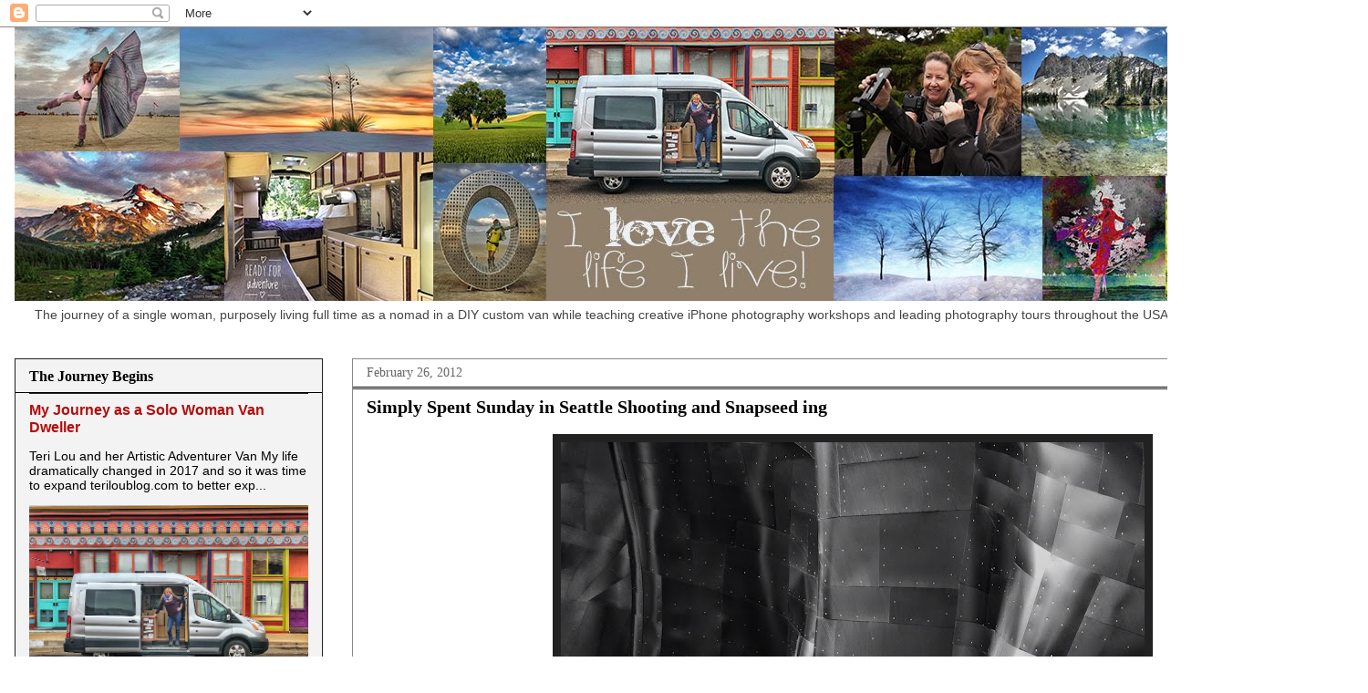

--- FILE ---
content_type: text/html; charset=UTF-8
request_url: http://www.teriloublog.com/2012/02/simply-spent-sunday-in-seattle-shooting.html
body_size: 20089
content:
<!DOCTYPE html>
<html class='v2' dir='ltr' xmlns='http://www.w3.org/1999/xhtml' xmlns:b='http://www.google.com/2005/gml/b' xmlns:data='http://www.google.com/2005/gml/data' xmlns:expr='http://www.google.com/2005/gml/expr'>
<head>
<link href='https://www.blogger.com/static/v1/widgets/4128112664-css_bundle_v2.css' rel='stylesheet' type='text/css'/>
<meta content='IE=EmulateIE7' http-equiv='X-UA-Compatible'/>
<meta content='width=1100' name='viewport'/>
<meta content='text/html; charset=UTF-8' http-equiv='Content-Type'/>
<meta content='blogger' name='generator'/>
<link href='http://www.teriloublog.com/favicon.ico' rel='icon' type='image/x-icon'/>
<link href='http://www.teriloublog.com/2012/02/simply-spent-sunday-in-seattle-shooting.html' rel='canonical'/>
<link rel="alternate" type="application/atom+xml" title="&#160;&#160;Artistic Adventurer - Teri Lou - Atom" href="http://www.teriloublog.com/feeds/posts/default" />
<link rel="alternate" type="application/rss+xml" title="&#160;&#160;Artistic Adventurer - Teri Lou - RSS" href="http://www.teriloublog.com/feeds/posts/default?alt=rss" />
<link rel="service.post" type="application/atom+xml" title="&#160;&#160;Artistic Adventurer - Teri Lou - Atom" href="https://www.blogger.com/feeds/4343472035015363528/posts/default" />

<link rel="alternate" type="application/atom+xml" title="&#160;&#160;Artistic Adventurer - Teri Lou - Atom" href="http://www.teriloublog.com/feeds/6751526375196594466/comments/default" />
<!--Can't find substitution for tag [blog.ieCssRetrofitLinks]-->
<link href='https://blogger.googleusercontent.com/img/b/R29vZ2xl/AVvXsEhcmWZtaVygBkTYrwJcDLZ5w_lzYRaL5rABhinEajDVhUX_xIwI5wKv02-qnJ0WLRfXS1nhjFVjEFOpIimbP2-CJqKTZW8rh7CUXVcZEkxZLuyzCHV_1uOGG0wBDCjztOQMZmUW12k2TzWX/s640/EMP+B&W.JPG' rel='image_src'/>
<meta content='http://www.teriloublog.com/2012/02/simply-spent-sunday-in-seattle-shooting.html' property='og:url'/>
<meta content='Simply Spent Sunday in Seattle Shooting and Snapseed ing' property='og:title'/>
<meta content='Journey of a single woman, living full time in a van, teaching iPhoneography and leading  photography tours.' property='og:description'/>
<meta content='https://blogger.googleusercontent.com/img/b/R29vZ2xl/AVvXsEhcmWZtaVygBkTYrwJcDLZ5w_lzYRaL5rABhinEajDVhUX_xIwI5wKv02-qnJ0WLRfXS1nhjFVjEFOpIimbP2-CJqKTZW8rh7CUXVcZEkxZLuyzCHV_1uOGG0wBDCjztOQMZmUW12k2TzWX/w1200-h630-p-k-no-nu/EMP+B&W.JPG' property='og:image'/>
<title>&#160;&#160;Artistic Adventurer - Teri Lou: Simply Spent Sunday in Seattle Shooting and Snapseed ing</title>
<style type='text/css'>@font-face{font-family:'Hanuman';font-style:normal;font-weight:700;font-display:swap;src:url(//fonts.gstatic.com/s/hanuman/v24/VuJudNvD15HhpJJBYq31yFn72hxIv0v64CDgWdTYQezRj28xHg.woff2)format('woff2');unicode-range:U+1780-17FF,U+19E0-19FF,U+200C-200D,U+25CC;}@font-face{font-family:'Hanuman';font-style:normal;font-weight:700;font-display:swap;src:url(//fonts.gstatic.com/s/hanuman/v24/VuJudNvD15HhpJJBYq31yFn72hxIv0v64CDrWdTYQezRj28.woff2)format('woff2');unicode-range:U+0000-00FF,U+0131,U+0152-0153,U+02BB-02BC,U+02C6,U+02DA,U+02DC,U+0304,U+0308,U+0329,U+2000-206F,U+20AC,U+2122,U+2191,U+2193,U+2212,U+2215,U+FEFF,U+FFFD;}</style>
<style id='page-skin-1' type='text/css'><!--
/*
-----------------------------------------------
Blogger Template Style
Name:     Awesome Inc.
Designer: Tina Chen
URL:      tinachen.org
----------------------------------------------- */
/* Content
----------------------------------------------- */
body {
font: normal normal 14px Verdana, Geneva, sans-serif;
color: #000000;
background: #ffffff none no-repeat scroll center center;
}
html body .content-outer {
min-width: 0;
max-width: 100%;
width: 100%;
}
a:link {
text-decoration: none;
color: #107cde;
}
a:visited {
text-decoration: none;
color: #93c47d;
}
a:hover {
text-decoration: underline;
color: #4c0b94;
}
.body-fauxcolumn-outer .cap-top {
position: absolute;
z-index: 1;
height: 276px;
width: 100%;
background: transparent none repeat-x scroll top left;
_background-image: none;
}
/* Columns
----------------------------------------------- */
.content-inner {
padding: 0;
}
.header-inner .section {
margin: 0 16px;
}
.tabs-inner .section {
margin: 0 16px;
}
.main-inner {
padding-top: 30px;
}
.main-inner .column-center-inner,
.main-inner .column-left-inner,
.main-inner .column-right-inner {
padding: 0 5px;
}
*+html body .main-inner .column-center-inner {
margin-top: -30px;
}
#layout .main-inner .column-center-inner {
margin-top: 0;
}
/* Header
----------------------------------------------- */
.header-outer {
margin: 0 0 0 0;
background: transparent none repeat scroll 0 0;
}
.Header h1 {
font: normal bold 36px Hanuman;
color: #ffffff;
text-shadow: 0 0 -1px #000000;
}
.Header h1 a {
color: #ffffff;
}
.Header .description {
font: normal normal 14px Verdana, Geneva, sans-serif;
color: #444444;
}
.header-inner .Header .titlewrapper,
.header-inner .Header .descriptionwrapper {
padding-left: 0;
padding-right: 0;
margin-bottom: 0;
}
.header-inner .Header .titlewrapper {
padding-top: 22px;
}
/* Tabs
----------------------------------------------- */
.tabs-outer {
overflow: hidden;
position: relative;
background: #f3f3f3 none repeat scroll 0 0;
}
#layout .tabs-outer {
overflow: visible;
}
.tabs-cap-top, .tabs-cap-bottom {
position: absolute;
width: 100%;
border-top: 1px solid #222222;
}
.tabs-cap-bottom {
bottom: 0;
}
.tabs-inner .widget li a {
display: inline-block;
margin: 0;
padding: .6em 1.5em;
font: normal bold 14px Arial, Tahoma, Helvetica, FreeSans, sans-serif;
color: #000000;
border-top: 1px solid #222222;
border-bottom: 1px solid #222222;
border-left: 1px solid #222222;
height: 16px;
line-height: 16px;
}
.tabs-inner .widget li:last-child a {
border-right: 1px solid #222222;
}
.tabs-inner .widget li.selected a, .tabs-inner .widget li a:hover {
background: #444444 none repeat-x scroll 0 -100px;
color: #000000;
}
/* Headings
----------------------------------------------- */
h2 {
font: normal bold 16px Georgia, Utopia, 'Palatino Linotype', Palatino, serif;
color: #000000;
}
/* Widgets
----------------------------------------------- */
.main-inner .section {
margin: 0 27px;
padding: 0;
}
.main-inner .column-left-outer,
.main-inner .column-right-outer {
margin-top: 0;
}
#layout .main-inner .column-left-outer,
#layout .main-inner .column-right-outer {
margin-top: 0;
}
.main-inner .column-left-inner,
.main-inner .column-right-inner {
background: transparent none repeat 0 0;
-moz-box-shadow: 0 0 0 rgba(0, 0, 0, .2);
-webkit-box-shadow: 0 0 0 rgba(0, 0, 0, .2);
-goog-ms-box-shadow: 0 0 0 rgba(0, 0, 0, .2);
box-shadow: 0 0 0 rgba(0, 0, 0, .2);
-moz-border-radius: 0;
-webkit-border-radius: 0;
-goog-ms-border-radius: 0;
border-radius: 0;
}
#layout .main-inner .column-left-inner,
#layout .main-inner .column-right-inner {
margin-top: 0;
}
.sidebar .widget {
font: normal normal 14px Verdana, Geneva, sans-serif;
color: #000000;
}
.sidebar .widget a:link {
color: #b40d0d;
}
.sidebar .widget a:visited {
color: #666666;
}
.sidebar .widget a:hover {
color: #073763;
}
.sidebar .widget h2 {
text-shadow: 0 0 -1px #000000;
}
.main-inner .widget {
background-color: #f3f3f3;
border: 1px solid #222222;
padding: 0 15px 15px;
margin: 20px -16px;
-moz-box-shadow: 0 0 0 rgba(0, 0, 0, .2);
-webkit-box-shadow: 0 0 0 rgba(0, 0, 0, .2);
-goog-ms-box-shadow: 0 0 0 rgba(0, 0, 0, .2);
box-shadow: 0 0 0 rgba(0, 0, 0, .2);
-moz-border-radius: 0;
-webkit-border-radius: 0;
-goog-ms-border-radius: 0;
border-radius: 0;
}
.main-inner .widget h2 {
margin: 0 -15px;
padding: .6em 15px .5em;
border-bottom: 1px solid #000000;
}
.footer-inner .widget h2 {
padding: 0 0 .4em;
border-bottom: 1px solid #000000;
}
.main-inner .widget h2 + div, .footer-inner .widget h2 + div {
border-top: 1px solid #222222;
padding-top: 8px;
}
.main-inner .widget .widget-content {
margin: 0 -15px;
padding: 7px 15px 0;
}
.main-inner .widget ul, .main-inner .widget #ArchiveList ul.flat {
margin: -8px -15px 0;
padding: 0;
list-style: none;
}
.main-inner .widget #ArchiveList {
margin: -8px 0 0;
}
.main-inner .widget ul li, .main-inner .widget #ArchiveList ul.flat li {
padding: .5em 15px;
text-indent: 0;
color: #666666;
border-top: 1px solid #222222;
border-bottom: 1px solid #000000;
}
.main-inner .widget #ArchiveList ul li {
padding-top: .25em;
padding-bottom: .25em;
}
.main-inner .widget ul li:first-child, .main-inner .widget #ArchiveList ul.flat li:first-child {
border-top: none;
}
.main-inner .widget ul li:last-child, .main-inner .widget #ArchiveList ul.flat li:last-child {
border-bottom: none;
}
.post-body {
position: relative;
}
.main-inner .widget .post-body ul {
padding: 0 2.5em;
margin: .5em 0;
list-style: disc;
}
.main-inner .widget .post-body ul li {
padding: 0.25em 0;
margin-bottom: .25em;
color: #000000;
border: none;
}
.footer-inner .widget ul {
padding: 0;
list-style: none;
}
.widget .zippy {
color: #666666;
}
/* Posts
----------------------------------------------- */
body .main-inner .Blog {
padding: 0;
margin-bottom: 1em;
background-color: transparent;
border: none;
-moz-box-shadow: 0 0 0 rgba(0, 0, 0, 0);
-webkit-box-shadow: 0 0 0 rgba(0, 0, 0, 0);
-goog-ms-box-shadow: 0 0 0 rgba(0, 0, 0, 0);
box-shadow: 0 0 0 rgba(0, 0, 0, 0);
}
.main-inner .section:last-child .Blog:last-child {
padding: 0;
margin-bottom: 1em;
}
.main-inner .widget h2.date-header {
margin: 0 -15px 1px;
padding: 0 0 0 0;
font: normal normal 14px Georgia, Utopia, 'Palatino Linotype', Palatino, serif;
color: #666666;
background: transparent none no-repeat scroll top left;
border-top: 0 solid #222222;
border-bottom: 1px solid #000000;
-moz-border-radius-topleft: 0;
-moz-border-radius-topright: 0;
-webkit-border-top-left-radius: 0;
-webkit-border-top-right-radius: 0;
border-top-left-radius: 0;
border-top-right-radius: 0;
position: static;
bottom: 100%;
right: 15px;
text-shadow: 0 0 -1px #000000;
}
.main-inner .widget h2.date-header span {
font: normal normal 14px Georgia, Utopia, 'Palatino Linotype', Palatino, serif;
display: block;
padding: .5em 15px;
border-left: 0 solid #222222;
border-right: 0 solid #222222;
}
.date-outer {
position: relative;
margin: 30px 0 20px;
padding: 0 15px;
background-color: #ffffff;
border: 1px solid #888888;
-moz-box-shadow: 0 0 0 rgba(0, 0, 0, .2);
-webkit-box-shadow: 0 0 0 rgba(0, 0, 0, .2);
-goog-ms-box-shadow: 0 0 0 rgba(0, 0, 0, .2);
box-shadow: 0 0 0 rgba(0, 0, 0, .2);
-moz-border-radius: 0;
-webkit-border-radius: 0;
-goog-ms-border-radius: 0;
border-radius: 0;
}
.date-outer:first-child {
margin-top: 0;
}
.date-outer:last-child {
margin-bottom: 20px;
-moz-border-radius-bottomleft: 0;
-moz-border-radius-bottomright: 0;
-webkit-border-bottom-left-radius: 0;
-webkit-border-bottom-right-radius: 0;
-goog-ms-border-bottom-left-radius: 0;
-goog-ms-border-bottom-right-radius: 0;
border-bottom-left-radius: 0;
border-bottom-right-radius: 0;
}
.date-posts {
margin: 0 -15px;
padding: 0 15px;
clear: both;
}
.post-outer, .inline-ad {
border-top: 1px solid #666666;
margin: 0 -15px;
padding: 15px 15px;
}
.post-outer {
padding-bottom: 10px;
}
.post-outer:first-child {
padding-top: 0;
border-top: none;
}
.post-outer:last-child, .inline-ad:last-child {
border-bottom: none;
}
.post-body {
position: relative;
}
.post-body img {
padding: 8px;
background: #222222;
border: 1px solid transparent;
-moz-box-shadow: 0 0 0 rgba(0, 0, 0, .2);
-webkit-box-shadow: 0 0 0 rgba(0, 0, 0, .2);
box-shadow: 0 0 0 rgba(0, 0, 0, .2);
-moz-border-radius: 0;
-webkit-border-radius: 0;
border-radius: 0;
}
h3.post-title, h4 {
font: normal bold 20px Georgia, Utopia, 'Palatino Linotype', Palatino, serif;
color: #000000;
}
h3.post-title a {
font: normal bold 20px Georgia, Utopia, 'Palatino Linotype', Palatino, serif;
color: #000000;
}
h3.post-title a:hover {
color: #4c0b94;
text-decoration: underline;
}
.post-header {
margin: 0 0 1em;
}
.post-body {
line-height: 1.4;
}
.post-outer h2 {
color: #000000;
}
.post-footer {
margin: 1.5em 0 0;
}
#blog-pager {
padding: 15px;
font-size: 120%;
background-color: #ffffff;
border: 1px solid #222222;
-moz-box-shadow: 0 0 0 rgba(0, 0, 0, .2);
-webkit-box-shadow: 0 0 0 rgba(0, 0, 0, .2);
-goog-ms-box-shadow: 0 0 0 rgba(0, 0, 0, .2);
box-shadow: 0 0 0 rgba(0, 0, 0, .2);
-moz-border-radius: 0;
-webkit-border-radius: 0;
-goog-ms-border-radius: 0;
border-radius: 0;
-moz-border-radius-topleft: 0;
-moz-border-radius-topright: 0;
-webkit-border-top-left-radius: 0;
-webkit-border-top-right-radius: 0;
-goog-ms-border-top-left-radius: 0;
-goog-ms-border-top-right-radius: 0;
border-top-left-radius: 0;
border-top-right-radius-topright: 0;
margin-top: 1em;
}
.blog-feeds, .post-feeds {
margin: 1em 0;
text-align: center;
color: #000000;
}
.blog-feeds a, .post-feeds a {
color: #0b5394;
}
.blog-feeds a:visited, .post-feeds a:visited {
color: #444444;
}
.blog-feeds a:hover, .post-feeds a:hover {
color: #073763;
}
.post-outer .comments {
margin-top: 2em;
}
/* Comments
----------------------------------------------- */
.comments .comments-content .icon.blog-author {
background-repeat: no-repeat;
background-image: url([data-uri]);
}
.comments .comments-content .loadmore a {
border-top: 1px solid #222222;
border-bottom: 1px solid #222222;
}
.comments .continue {
border-top: 2px solid #222222;
}
/* Footer
----------------------------------------------- */
.footer-outer {
margin: -0 0 -1px;
padding: 0 0 0;
color: #000000;
overflow: hidden;
}
.footer-fauxborder-left {
border-top: 1px solid #222222;
background: #f3f3f3 none repeat scroll 0 0;
-moz-box-shadow: 0 0 0 rgba(0, 0, 0, .2);
-webkit-box-shadow: 0 0 0 rgba(0, 0, 0, .2);
-goog-ms-box-shadow: 0 0 0 rgba(0, 0, 0, .2);
box-shadow: 0 0 0 rgba(0, 0, 0, .2);
margin: 0 -0;
}
/* Mobile
----------------------------------------------- */
body.mobile {
background-size: auto;
}
.mobile .body-fauxcolumn-outer {
background: transparent none repeat scroll top left;
}
*+html body.mobile .main-inner .column-center-inner {
margin-top: 0;
}
.mobile .main-inner .widget {
padding: 0 0 15px;
}
.mobile .main-inner .widget h2 + div,
.mobile .footer-inner .widget h2 + div {
border-top: none;
padding-top: 0;
}
.mobile .footer-inner .widget h2 {
padding: 0.5em 0;
border-bottom: none;
}
.mobile .main-inner .widget .widget-content {
margin: 0;
padding: 7px 0 0;
}
.mobile .main-inner .widget ul,
.mobile .main-inner .widget #ArchiveList ul.flat {
margin: 0 -15px 0;
}
.mobile .main-inner .widget h2.date-header {
right: 0;
}
.mobile .date-header span {
padding: 0.4em 0;
}
.mobile .date-outer:first-child {
margin-bottom: 0;
border: 1px solid #888888;
-moz-border-radius-topleft: 0;
-moz-border-radius-topright: 0;
-webkit-border-top-left-radius: 0;
-webkit-border-top-right-radius: 0;
-goog-ms-border-top-left-radius: 0;
-goog-ms-border-top-right-radius: 0;
border-top-left-radius: 0;
border-top-right-radius: 0;
}
.mobile .date-outer {
border-color: #888888;
border-width: 0 1px 1px;
}
.mobile .date-outer:last-child {
margin-bottom: 0;
}
.mobile .main-inner {
padding: 0;
}
.mobile .header-inner .section {
margin: 0;
}
.mobile .post-outer, .mobile .inline-ad {
padding: 5px 0;
}
.mobile .tabs-inner .section {
margin: 0 10px;
}
.mobile .main-inner .widget h2 {
margin: 0;
padding: 0;
}
.mobile .main-inner .widget h2.date-header span {
padding: 0;
}
.mobile .main-inner .widget .widget-content {
margin: 0;
padding: 7px 0 0;
}
.mobile #blog-pager {
border: 1px solid transparent;
background: #f3f3f3 none repeat scroll 0 0;
}
.mobile .main-inner .column-left-inner,
.mobile .main-inner .column-right-inner {
background: transparent none repeat 0 0;
-moz-box-shadow: none;
-webkit-box-shadow: none;
-goog-ms-box-shadow: none;
box-shadow: none;
}
.mobile .date-posts {
margin: 0;
padding: 0;
}
.mobile .footer-fauxborder-left {
margin: 0;
border-top: inherit;
}
.mobile .main-inner .section:last-child .Blog:last-child {
margin-bottom: 0;
}
.mobile-index-contents {
color: #000000;
}
.mobile .mobile-link-button {
background: #107cde none repeat scroll 0 0;
}
.mobile-link-button a:link, .mobile-link-button a:visited {
color: #ffffff;
}
.mobile .tabs-inner .PageList .widget-content {
background: transparent;
border-top: 1px solid;
border-color: #222222;
color: #000000;
}
.mobile .tabs-inner .PageList .widget-content .pagelist-arrow {
border-left: 1px solid #222222;
}

--></style>
<style id='template-skin-1' type='text/css'><!--
body {
min-width: 1500px;
}
.content-outer, .content-fauxcolumn-outer, .region-inner {
min-width: 1500px;
max-width: 1500px;
_width: 1500px;
}
.main-inner .columns {
padding-left: 370px;
padding-right: 0px;
}
.main-inner .fauxcolumn-center-outer {
left: 370px;
right: 0px;
/* IE6 does not respect left and right together */
_width: expression(this.parentNode.offsetWidth -
parseInt("370px") -
parseInt("0px") + 'px');
}
.main-inner .fauxcolumn-left-outer {
width: 370px;
}
.main-inner .fauxcolumn-right-outer {
width: 0px;
}
.main-inner .column-left-outer {
width: 370px;
right: 100%;
margin-left: -370px;
}
.main-inner .column-right-outer {
width: 0px;
margin-right: -0px;
}
#layout {
min-width: 0;
}
#layout .content-outer {
min-width: 0;
width: 800px;
}
#layout .region-inner {
min-width: 0;
width: auto;
}
--></style>
<script type='text/javascript'>
  var _gaq = _gaq || [];
  _gaq.push(['_setAccount', 'UA-23340107-1']);
  _gaq.push(['_trackPageview']);
  (function() {
    var ga = document.createElement('script'); ga.type = 'text/javascript'; ga.async = true;
    ga.src = ('https:' == document.location.protocol ? 'https://ssl' : 'http://www') + '.google-analytics.com/ga.js';
    var s = document.getElementsByTagName('script')[0]; s.parentNode.insertBefore(ga, s);
  })();
</script>
<link href='https://www.blogger.com/dyn-css/authorization.css?targetBlogID=4343472035015363528&amp;zx=89b3d130-b6ad-4f6a-9d88-689e4845558d' media='none' onload='if(media!=&#39;all&#39;)media=&#39;all&#39;' rel='stylesheet'/><noscript><link href='https://www.blogger.com/dyn-css/authorization.css?targetBlogID=4343472035015363528&amp;zx=89b3d130-b6ad-4f6a-9d88-689e4845558d' rel='stylesheet'/></noscript>
<meta name='google-adsense-platform-account' content='ca-host-pub-1556223355139109'/>
<meta name='google-adsense-platform-domain' content='blogspot.com'/>

</head>
<body class='loading variant-dark'>
<div class='navbar section' id='navbar'><div class='widget Navbar' data-version='1' id='Navbar1'><script type="text/javascript">
    function setAttributeOnload(object, attribute, val) {
      if(window.addEventListener) {
        window.addEventListener('load',
          function(){ object[attribute] = val; }, false);
      } else {
        window.attachEvent('onload', function(){ object[attribute] = val; });
      }
    }
  </script>
<div id="navbar-iframe-container"></div>
<script type="text/javascript" src="https://apis.google.com/js/platform.js"></script>
<script type="text/javascript">
      gapi.load("gapi.iframes:gapi.iframes.style.bubble", function() {
        if (gapi.iframes && gapi.iframes.getContext) {
          gapi.iframes.getContext().openChild({
              url: 'https://www.blogger.com/navbar/4343472035015363528?po\x3d6751526375196594466\x26origin\x3dhttp://www.teriloublog.com',
              where: document.getElementById("navbar-iframe-container"),
              id: "navbar-iframe"
          });
        }
      });
    </script><script type="text/javascript">
(function() {
var script = document.createElement('script');
script.type = 'text/javascript';
script.src = '//pagead2.googlesyndication.com/pagead/js/google_top_exp.js';
var head = document.getElementsByTagName('head')[0];
if (head) {
head.appendChild(script);
}})();
</script>
</div></div>
<div class='body-fauxcolumns'>
<div class='fauxcolumn-outer body-fauxcolumn-outer'>
<div class='cap-top'>
<div class='cap-left'></div>
<div class='cap-right'></div>
</div>
<div class='fauxborder-left'>
<div class='fauxborder-right'></div>
<div class='fauxcolumn-inner'>
</div>
</div>
<div class='cap-bottom'>
<div class='cap-left'></div>
<div class='cap-right'></div>
</div>
</div>
</div>
<div class='content'>
<div class='content-fauxcolumns'>
<div class='fauxcolumn-outer content-fauxcolumn-outer'>
<div class='cap-top'>
<div class='cap-left'></div>
<div class='cap-right'></div>
</div>
<div class='fauxborder-left'>
<div class='fauxborder-right'></div>
<div class='fauxcolumn-inner'>
</div>
</div>
<div class='cap-bottom'>
<div class='cap-left'></div>
<div class='cap-right'></div>
</div>
</div>
</div>
<div class='content-outer'>
<div class='content-cap-top cap-top'>
<div class='cap-left'></div>
<div class='cap-right'></div>
</div>
<div class='fauxborder-left content-fauxborder-left'>
<div class='fauxborder-right content-fauxborder-right'></div>
<div class='content-inner'>
<header>
<div class='header-outer'>
<div class='header-cap-top cap-top'>
<div class='cap-left'></div>
<div class='cap-right'></div>
</div>
<div class='fauxborder-left header-fauxborder-left'>
<div class='fauxborder-right header-fauxborder-right'></div>
<div class='region-inner header-inner'>
<div class='header section' id='header'><div class='widget Header' data-version='1' id='Header1'>
<div id='header-inner'>
<a href='http://www.teriloublog.com/' style='display: block'>
<img alt='  Artistic Adventurer - Teri Lou' height='300px; ' id='Header1_headerimg' src='https://blogger.googleusercontent.com/img/b/R29vZ2xl/AVvXsEie8gOtZ0v3ee_XdWGNJ6fpVXDiUgtZIgJkUylU54EUJ2SO2zq62Ctz7P_SLXaXylm0ZPRs8hyphenhyphen_DbO4eddfe1vYE2G3JndwmLUoV7JrgMdPLrbUvFSwqqC04xFACqlCDSnPKr9myrd7kYyw/s1600/Blog+banner.jpg' style='display: block' width='1462px; '/>
</a>
<div class='descriptionwrapper'>
<p class='description'><span>&#160; &#160;&#160; The journey of a single woman, purposely living full time as a nomad in a DIY custom van while teaching creative iPhone photography workshops and leading photography tours throughout the USA. </span></p>
</div>
</div>
</div></div>
</div>
</div>
<div class='header-cap-bottom cap-bottom'>
<div class='cap-left'></div>
<div class='cap-right'></div>
</div>
</div>
</header>
<div class='tabs-outer'>
<div class='tabs-cap-top cap-top'>
<div class='cap-left'></div>
<div class='cap-right'></div>
</div>
<div class='fauxborder-left tabs-fauxborder-left'>
<div class='fauxborder-right tabs-fauxborder-right'></div>
<div class='region-inner tabs-inner'>
<div class='tabs no-items section' id='crosscol'></div>
<div class='tabs no-items section' id='crosscol-overflow'></div>
</div>
</div>
<div class='tabs-cap-bottom cap-bottom'>
<div class='cap-left'></div>
<div class='cap-right'></div>
</div>
</div>
<div class='main-outer'>
<div class='main-cap-top cap-top'>
<div class='cap-left'></div>
<div class='cap-right'></div>
</div>
<div class='fauxborder-left main-fauxborder-left'>
<div class='fauxborder-right main-fauxborder-right'></div>
<div class='region-inner main-inner'>
<div class='columns fauxcolumns'>
<div class='fauxcolumn-outer fauxcolumn-center-outer'>
<div class='cap-top'>
<div class='cap-left'></div>
<div class='cap-right'></div>
</div>
<div class='fauxborder-left'>
<div class='fauxborder-right'></div>
<div class='fauxcolumn-inner'>
</div>
</div>
<div class='cap-bottom'>
<div class='cap-left'></div>
<div class='cap-right'></div>
</div>
</div>
<div class='fauxcolumn-outer fauxcolumn-left-outer'>
<div class='cap-top'>
<div class='cap-left'></div>
<div class='cap-right'></div>
</div>
<div class='fauxborder-left'>
<div class='fauxborder-right'></div>
<div class='fauxcolumn-inner'>
</div>
</div>
<div class='cap-bottom'>
<div class='cap-left'></div>
<div class='cap-right'></div>
</div>
</div>
<div class='fauxcolumn-outer fauxcolumn-right-outer'>
<div class='cap-top'>
<div class='cap-left'></div>
<div class='cap-right'></div>
</div>
<div class='fauxborder-left'>
<div class='fauxborder-right'></div>
<div class='fauxcolumn-inner'>
</div>
</div>
<div class='cap-bottom'>
<div class='cap-left'></div>
<div class='cap-right'></div>
</div>
</div>
<!-- corrects IE6 width calculation -->
<div class='columns-inner'>
<div class='column-center-outer'>
<div class='column-center-inner'>
<div class='main section' id='main'><div class='widget Blog' data-version='1' id='Blog1'>
<div class='blog-posts hfeed'>

          <div class="date-outer">
        
<h2 class='date-header'><span>February 26, 2012</span></h2>

          <div class="date-posts">
        
<div class='post-outer'>
<div class='post hentry'>
<a name='6751526375196594466'></a>
<h3 class='post-title entry-title'>
Simply Spent Sunday in Seattle Shooting and Snapseed ing
</h3>
<div class='post-header'>
<div class='post-header-line-1'></div>
</div>
<div class='post-body entry-content' id='post-body-6751526375196594466'>
<table align="center" cellpadding="0" cellspacing="0" class="tr-caption-container" style="margin-left: auto; margin-right: auto; text-align: center;"><tbody>
<tr><td style="text-align: center;"><a href="https://blogger.googleusercontent.com/img/b/R29vZ2xl/AVvXsEhcmWZtaVygBkTYrwJcDLZ5w_lzYRaL5rABhinEajDVhUX_xIwI5wKv02-qnJ0WLRfXS1nhjFVjEFOpIimbP2-CJqKTZW8rh7CUXVcZEkxZLuyzCHV_1uOGG0wBDCjztOQMZmUW12k2TzWX/s1600/EMP+B&amp;W.JPG" imageanchor="1" style="margin-left: auto; margin-right: auto;"><img border="0" height="480" src="https://blogger.googleusercontent.com/img/b/R29vZ2xl/AVvXsEhcmWZtaVygBkTYrwJcDLZ5w_lzYRaL5rABhinEajDVhUX_xIwI5wKv02-qnJ0WLRfXS1nhjFVjEFOpIimbP2-CJqKTZW8rh7CUXVcZEkxZLuyzCHV_1uOGG0wBDCjztOQMZmUW12k2TzWX/s640/EMP+B&amp;W.JPG" width="640" /></a></td></tr>
<tr><td class="tr-caption" style="text-align: center;">EMP Experience Music Project, Seattle</td></tr>
</tbody></table>
<br />
<table align="center" cellpadding="0" cellspacing="0" class="tr-caption-container" style="margin-left: auto; margin-right: auto; text-align: center;"><tbody>
<tr><td style="text-align: center;"><a href="https://blogger.googleusercontent.com/img/b/R29vZ2xl/AVvXsEj-xijBaTiJPdoFlY68V6S1my0EaLnXGdOYuJ5Yfegpm4FcsaRAp0wj84Xon1UbcC5Kg_knwk0eC-8z6T2JvvvbVAskUC9vlvo7XIInUY4_Fo5UKaJsy3E900i9fNDK7y8JVvXPnHNYGrA2/s1600/EMPTreesB&amp;W.JPG" imageanchor="1" style="margin-left: auto; margin-right: auto;"><span style="font-size: x-small;"><img border="0" height="634" src="https://blogger.googleusercontent.com/img/b/R29vZ2xl/AVvXsEj-xijBaTiJPdoFlY68V6S1my0EaLnXGdOYuJ5Yfegpm4FcsaRAp0wj84Xon1UbcC5Kg_knwk0eC-8z6T2JvvvbVAskUC9vlvo7XIInUY4_Fo5UKaJsy3E900i9fNDK7y8JVvXPnHNYGrA2/s640/EMPTreesB&amp;W.JPG" width="640" /></span></a></td></tr>
<tr><td class="tr-caption" style="text-align: center;">EMP Experience Music Project, Seattle</td></tr>
</tbody></table>
<table align="center" cellpadding="0" cellspacing="0" class="tr-caption-container" style="margin-left: auto; margin-right: auto; text-align: center;"><tbody>
<tr><td style="text-align: center;"><a href="https://blogger.googleusercontent.com/img/b/R29vZ2xl/AVvXsEi-kmvkNVzs3af2-MJcf6t1Jz20kKqHl6Jpjjro8rAF5X8YRFXHXAnMWg0_LVaIXpvl5U-hGnS9VjPqQ_LFxBiTl4bVgxvTxyy437hOs924Q-cCRwkOUb-Ati5FD9Sbf71p3mIKJ5wDfUr-/s1600/InSideSeattleLibrary.JPG" imageanchor="1" style="margin-left: auto; margin-right: auto;"><img border="0" height="640" src="https://blogger.googleusercontent.com/img/b/R29vZ2xl/AVvXsEi-kmvkNVzs3af2-MJcf6t1Jz20kKqHl6Jpjjro8rAF5X8YRFXHXAnMWg0_LVaIXpvl5U-hGnS9VjPqQ_LFxBiTl4bVgxvTxyy437hOs924Q-cCRwkOUb-Ati5FD9Sbf71p3mIKJ5wDfUr-/s640/InSideSeattleLibrary.JPG" width="640" /></a></td></tr>
<tr><td class="tr-caption" style="text-align: center;">Seattle Library</td></tr>
</tbody></table>
<br />
<table align="center" cellpadding="0" cellspacing="0" class="tr-caption-container" style="margin-left: auto; margin-right: auto; text-align: center;"><tbody>
<tr><td style="text-align: center;"><a href="https://blogger.googleusercontent.com/img/b/R29vZ2xl/AVvXsEifsL-JjlYlXa6wmHVNs4BsfK0Pzjoi5Gudc8uhDF2PPqfkgn5Pav7cgOfa0xcnSoxifmKN2zY3Inv_xQC_w0MJe7NSI5CSqluSQr1LgSiH96z2busc9x_CAa9g8a_H-Tr1kPzGl_WNXElJ/s1600/OutsideSeattleLibrary.JPG" imageanchor="1" style="margin-left: auto; margin-right: auto;"><img border="0" height="640" src="https://blogger.googleusercontent.com/img/b/R29vZ2xl/AVvXsEifsL-JjlYlXa6wmHVNs4BsfK0Pzjoi5Gudc8uhDF2PPqfkgn5Pav7cgOfa0xcnSoxifmKN2zY3Inv_xQC_w0MJe7NSI5CSqluSQr1LgSiH96z2busc9x_CAa9g8a_H-Tr1kPzGl_WNXElJ/s640/OutsideSeattleLibrary.JPG" width="640" /></a></td></tr>
<tr><td class="tr-caption" style="text-align: center;">Seattle Library</td></tr>
</tbody></table>
<br />
<table align="center" cellpadding="0" cellspacing="0" class="tr-caption-container" style="margin-left: auto; margin-right: auto; text-align: center;"><tbody>
<tr><td style="text-align: center;"><a href="https://blogger.googleusercontent.com/img/b/R29vZ2xl/AVvXsEgNGeVSSCmnAeNLAVJPCn2NSUz6tOb0IK_2dDLYXhOouvUnkwSnL5qLue7qUcD90DPrZk29iHqK12cRlUsg4ZUhAuPG1ntScLrc82Cb4RV2wPRbkJfR0W7v4HdMQHts0f9pViihOhN6DyQP/s1600/SeattleLibraryDownB&amp;W.JPG" imageanchor="1" style="margin-left: auto; margin-right: auto;"><img border="0" height="640" src="https://blogger.googleusercontent.com/img/b/R29vZ2xl/AVvXsEgNGeVSSCmnAeNLAVJPCn2NSUz6tOb0IK_2dDLYXhOouvUnkwSnL5qLue7qUcD90DPrZk29iHqK12cRlUsg4ZUhAuPG1ntScLrc82Cb4RV2wPRbkJfR0W7v4HdMQHts0f9pViihOhN6DyQP/s640/SeattleLibraryDownB&amp;W.JPG" width="634" /></a></td></tr>
<tr><td class="tr-caption" style="text-align: center;">Seattle Library</td></tr>
</tbody></table>
<br />
<table align="center" cellpadding="0" cellspacing="0" class="tr-caption-container" style="margin-left: auto; margin-right: auto; text-align: center;"><tbody>
<tr><td style="text-align: center;"><a href="https://blogger.googleusercontent.com/img/b/R29vZ2xl/AVvXsEiWP09oeOlOebqCkEQ_hAA46Xe8OaQWw87FJR0Kgs610TzzbWr4o5h43O7p_Z82RInQblsjIdXKhGt1e9BYSumH8KiPCUfezSLDXO4wGpfYbtca261aF5Gp8L74-ZMDp8wCyfOAQ7Bnug5m/s1600/SpaceNeedleB&amp;W.JPG" imageanchor="1" style="margin-left: auto; margin-right: auto;"><img border="0" height="640" src="https://blogger.googleusercontent.com/img/b/R29vZ2xl/AVvXsEiWP09oeOlOebqCkEQ_hAA46Xe8OaQWw87FJR0Kgs610TzzbWr4o5h43O7p_Z82RInQblsjIdXKhGt1e9BYSumH8KiPCUfezSLDXO4wGpfYbtca261aF5Gp8L74-ZMDp8wCyfOAQ7Bnug5m/s640/SpaceNeedleB&amp;W.JPG" width="634" /></a></td></tr>
<tr><td class="tr-caption" style="text-align: center;">Space Needle, Seattle Center</td></tr>
</tbody></table>
<br />
<table align="center" cellpadding="0" cellspacing="0" class="tr-caption-container" style="margin-left: auto; margin-right: auto; text-align: center;"><tbody>
<tr><td style="text-align: center;"><a href="https://blogger.googleusercontent.com/img/b/R29vZ2xl/AVvXsEgExfV68NSvU9K8Ni4_qx8Ro4qAcjRyD8HdH2qNbxRUC4bes9kH8czKDAgs3vXYAX9pMdYl_rXM6-1vQCxlXDiZaO0Sxhu4LnLrX0mxm9IjyBuoPF8vL5v1mcUcxdqnFskaMyknktiCaSei/s1600/VladHista.JPG" imageanchor="1" style="margin-left: auto; margin-right: auto;"><img border="0" height="640" src="https://blogger.googleusercontent.com/img/b/R29vZ2xl/AVvXsEgExfV68NSvU9K8Ni4_qx8Ro4qAcjRyD8HdH2qNbxRUC4bes9kH8czKDAgs3vXYAX9pMdYl_rXM6-1vQCxlXDiZaO0Sxhu4LnLrX0mxm9IjyBuoPF8vL5v1mcUcxdqnFskaMyknktiCaSei/s640/VladHista.JPG" width="640" /></a></td></tr>
<tr><td class="tr-caption" style="text-align: center;">Seattle Sculpture&nbsp;Vertebrae&nbsp;</td></tr>
</tbody></table>
<br />
<br />
<div style="text-align: center;">
Simply Spent Sunday in Seattle Shooting and Snapseeding</div>
<div style="text-align: center;">
<br /></div>
<div style="text-align: center;">
Processed with Snapseed</div>
<br />
The Last Pixel Show is pleased to announce two destination iPhone Photography Workshops. The first is in Napa Valley this April and the second is in Palouse this August. Please click the images on the sidebar links for more information. You can also go directly to the website at http://thelastpixelshow.org.<br />
Also teaching at <a href="http://www.petersvalley.org/store/html/product.cfm?id=115" target="_blank">Peters Valley</a> in June.<br />
<br />
&nbsp;Online courses start again on March 5th. Sign up soon.
<div style='clear: both;'></div>
</div>
<div class='post-footer'>
<div class='post-footer-line post-footer-line-1'><span class='reaction-buttons'>
</span>
<div class='post-share-buttons goog-inline-block'>
<a class='goog-inline-block share-button sb-email' href='https://www.blogger.com/share-post.g?blogID=4343472035015363528&postID=6751526375196594466&target=email' target='_blank' title='Email This'><span class='share-button-link-text'>Email This</span></a><a class='goog-inline-block share-button sb-blog' href='https://www.blogger.com/share-post.g?blogID=4343472035015363528&postID=6751526375196594466&target=blog' onclick='window.open(this.href, "_blank", "height=270,width=475"); return false;' target='_blank' title='BlogThis!'><span class='share-button-link-text'>BlogThis!</span></a><a class='goog-inline-block share-button sb-twitter' href='https://www.blogger.com/share-post.g?blogID=4343472035015363528&postID=6751526375196594466&target=twitter' target='_blank' title='Share to X'><span class='share-button-link-text'>Share to X</span></a><a class='goog-inline-block share-button sb-facebook' href='https://www.blogger.com/share-post.g?blogID=4343472035015363528&postID=6751526375196594466&target=facebook' onclick='window.open(this.href, "_blank", "height=430,width=640"); return false;' target='_blank' title='Share to Facebook'><span class='share-button-link-text'>Share to Facebook</span></a><a class='goog-inline-block share-button sb-pinterest' href='https://www.blogger.com/share-post.g?blogID=4343472035015363528&postID=6751526375196594466&target=pinterest' target='_blank' title='Share to Pinterest'><span class='share-button-link-text'>Share to Pinterest</span></a>
</div>
<span class='post-author vcard'>
captured and processed by
<span class='fn'>Teri Lou</span>
</span>
<span class='post-timestamp'>
at
<a class='timestamp-link' href='http://www.teriloublog.com/2012/02/simply-spent-sunday-in-seattle-shooting.html' rel='bookmark' title='permanent link'><abbr class='published' title='2012-02-26T23:56:00-08:00'>11:56&#8239;PM</abbr></a>
</span>
<span class='post-comment-link'>
</span>
<span class='post-icons'>
<span class='item-action'>
<a href='https://www.blogger.com/email-post/4343472035015363528/6751526375196594466' title='Email Post'>
<img alt='' class='icon-action' height='13' src='http://img1.blogblog.com/img/icon18_email.gif' width='18'/>
</a>
</span>
<span class='item-control blog-admin pid-1951157122'>
<a href='https://www.blogger.com/post-edit.g?blogID=4343472035015363528&postID=6751526375196594466&from=pencil' title='Edit Post'>
<img alt='' class='icon-action' height='18' src='https://resources.blogblog.com/img/icon18_edit_allbkg.gif' width='18'/>
</a>
</span>
</span>
</div>
<div class='post-footer-line post-footer-line-2'><span class='post-labels'>
Labels:
<a href='http://www.teriloublog.com/search/label/abstract' rel='tag'>abstract</a>,
<a href='http://www.teriloublog.com/search/label/Black%20and%20white' rel='tag'>Black and white</a>,
<a href='http://www.teriloublog.com/search/label/BW' rel='tag'>BW</a>,
<a href='http://www.teriloublog.com/search/label/clouds' rel='tag'>clouds</a>,
<a href='http://www.teriloublog.com/search/label/down' rel='tag'>down</a>,
<a href='http://www.teriloublog.com/search/label/EMP' rel='tag'>EMP</a>,
<a href='http://www.teriloublog.com/search/label/Library' rel='tag'>Library</a>,
<a href='http://www.teriloublog.com/search/label/reflection' rel='tag'>reflection</a>,
<a href='http://www.teriloublog.com/search/label/Seattle' rel='tag'>Seattle</a>,
<a href='http://www.teriloublog.com/search/label/shadow' rel='tag'>shadow</a>,
<a href='http://www.teriloublog.com/search/label/Space%20Needle' rel='tag'>Space Needle</a>,
<a href='http://www.teriloublog.com/search/label/Teri%20Lou' rel='tag'>Teri Lou</a>,
<a href='http://www.teriloublog.com/search/label/up' rel='tag'>up</a>
</span>
</div>
<div class='post-footer-line post-footer-line-3'></div>
</div>
</div>
<div class='comments' id='comments'>
<a name='comments'></a>
<h4>1 comment:</h4>
<div class='comments-content'>
<script async='async' src='' type='text/javascript'></script>
<script type='text/javascript'>
    (function() {
      var items = null;
      var msgs = null;
      var config = {};

// <![CDATA[
      var cursor = null;
      if (items && items.length > 0) {
        cursor = parseInt(items[items.length - 1].timestamp) + 1;
      }

      var bodyFromEntry = function(entry) {
        var text = (entry &&
                    ((entry.content && entry.content.$t) ||
                     (entry.summary && entry.summary.$t))) ||
            '';
        if (entry && entry.gd$extendedProperty) {
          for (var k in entry.gd$extendedProperty) {
            if (entry.gd$extendedProperty[k].name == 'blogger.contentRemoved') {
              return '<span class="deleted-comment">' + text + '</span>';
            }
          }
        }
        return text;
      }

      var parse = function(data) {
        cursor = null;
        var comments = [];
        if (data && data.feed && data.feed.entry) {
          for (var i = 0, entry; entry = data.feed.entry[i]; i++) {
            var comment = {};
            // comment ID, parsed out of the original id format
            var id = /blog-(\d+).post-(\d+)/.exec(entry.id.$t);
            comment.id = id ? id[2] : null;
            comment.body = bodyFromEntry(entry);
            comment.timestamp = Date.parse(entry.published.$t) + '';
            if (entry.author && entry.author.constructor === Array) {
              var auth = entry.author[0];
              if (auth) {
                comment.author = {
                  name: (auth.name ? auth.name.$t : undefined),
                  profileUrl: (auth.uri ? auth.uri.$t : undefined),
                  avatarUrl: (auth.gd$image ? auth.gd$image.src : undefined)
                };
              }
            }
            if (entry.link) {
              if (entry.link[2]) {
                comment.link = comment.permalink = entry.link[2].href;
              }
              if (entry.link[3]) {
                var pid = /.*comments\/default\/(\d+)\?.*/.exec(entry.link[3].href);
                if (pid && pid[1]) {
                  comment.parentId = pid[1];
                }
              }
            }
            comment.deleteclass = 'item-control blog-admin';
            if (entry.gd$extendedProperty) {
              for (var k in entry.gd$extendedProperty) {
                if (entry.gd$extendedProperty[k].name == 'blogger.itemClass') {
                  comment.deleteclass += ' ' + entry.gd$extendedProperty[k].value;
                } else if (entry.gd$extendedProperty[k].name == 'blogger.displayTime') {
                  comment.displayTime = entry.gd$extendedProperty[k].value;
                }
              }
            }
            comments.push(comment);
          }
        }
        return comments;
      };

      var paginator = function(callback) {
        if (hasMore()) {
          var url = config.feed + '?alt=json&v=2&orderby=published&reverse=false&max-results=50';
          if (cursor) {
            url += '&published-min=' + new Date(cursor).toISOString();
          }
          window.bloggercomments = function(data) {
            var parsed = parse(data);
            cursor = parsed.length < 50 ? null
                : parseInt(parsed[parsed.length - 1].timestamp) + 1
            callback(parsed);
            window.bloggercomments = null;
          }
          url += '&callback=bloggercomments';
          var script = document.createElement('script');
          script.type = 'text/javascript';
          script.src = url;
          document.getElementsByTagName('head')[0].appendChild(script);
        }
      };
      var hasMore = function() {
        return !!cursor;
      };
      var getMeta = function(key, comment) {
        if ('iswriter' == key) {
          var matches = !!comment.author
              && comment.author.name == config.authorName
              && comment.author.profileUrl == config.authorUrl;
          return matches ? 'true' : '';
        } else if ('deletelink' == key) {
          return config.baseUri + '/comment/delete/'
               + config.blogId + '/' + comment.id;
        } else if ('deleteclass' == key) {
          return comment.deleteclass;
        }
        return '';
      };

      var replybox = null;
      var replyUrlParts = null;
      var replyParent = undefined;

      var onReply = function(commentId, domId) {
        if (replybox == null) {
          // lazily cache replybox, and adjust to suit this style:
          replybox = document.getElementById('comment-editor');
          if (replybox != null) {
            replybox.height = '250px';
            replybox.style.display = 'block';
            replyUrlParts = replybox.src.split('#');
          }
        }
        if (replybox && (commentId !== replyParent)) {
          replybox.src = '';
          document.getElementById(domId).insertBefore(replybox, null);
          replybox.src = replyUrlParts[0]
              + (commentId ? '&parentID=' + commentId : '')
              + '#' + replyUrlParts[1];
          replyParent = commentId;
        }
      };

      var hash = (window.location.hash || '#').substring(1);
      var startThread, targetComment;
      if (/^comment-form_/.test(hash)) {
        startThread = hash.substring('comment-form_'.length);
      } else if (/^c[0-9]+$/.test(hash)) {
        targetComment = hash.substring(1);
      }

      // Configure commenting API:
      var configJso = {
        'maxDepth': config.maxThreadDepth
      };
      var provider = {
        'id': config.postId,
        'data': items,
        'loadNext': paginator,
        'hasMore': hasMore,
        'getMeta': getMeta,
        'onReply': onReply,
        'rendered': true,
        'initComment': targetComment,
        'initReplyThread': startThread,
        'config': configJso,
        'messages': msgs
      };

      var render = function() {
        if (window.goog && window.goog.comments) {
          var holder = document.getElementById('comment-holder');
          window.goog.comments.render(holder, provider);
        }
      };

      // render now, or queue to render when library loads:
      if (window.goog && window.goog.comments) {
        render();
      } else {
        window.goog = window.goog || {};
        window.goog.comments = window.goog.comments || {};
        window.goog.comments.loadQueue = window.goog.comments.loadQueue || [];
        window.goog.comments.loadQueue.push(render);
      }
    })();
// ]]>
  </script>
<div id='comment-holder'>
<div class="comment-thread toplevel-thread"><ol id="top-ra"><li class="comment" id="c5905945699461024489"><div class="avatar-image-container"><img src="//www.blogger.com/img/blogger_logo_round_35.png" alt=""/></div><div class="comment-block"><div class="comment-header"><cite class="user"><a href="https://www.blogger.com/profile/04030931546271121439" rel="nofollow">Unknown</a></cite><span class="icon user "></span><span class="datetime secondary-text"><a rel="nofollow" href="http://www.teriloublog.com/2012/02/simply-spent-sunday-in-seattle-shooting.html?showComment=1330381502227#c5905945699461024489">February 27, 2012 at 2:25&#8239;PM</a></span></div><p class="comment-content">just great TL....</p><span class="comment-actions secondary-text"><a class="comment-reply" target="_self" data-comment-id="5905945699461024489">Reply</a><span class="item-control blog-admin blog-admin pid-2065166251"><a target="_self" href="https://www.blogger.com/comment/delete/4343472035015363528/5905945699461024489">Delete</a></span></span></div><div class="comment-replies"><div id="c5905945699461024489-rt" class="comment-thread inline-thread hidden"><span class="thread-toggle thread-expanded"><span class="thread-arrow"></span><span class="thread-count"><a target="_self">Replies</a></span></span><ol id="c5905945699461024489-ra" class="thread-chrome thread-expanded"><div></div><div id="c5905945699461024489-continue" class="continue"><a class="comment-reply" target="_self" data-comment-id="5905945699461024489">Reply</a></div></ol></div></div><div class="comment-replybox-single" id="c5905945699461024489-ce"></div></li></ol><div id="top-continue" class="continue"><a class="comment-reply" target="_self">Add comment</a></div><div class="comment-replybox-thread" id="top-ce"></div><div class="loadmore hidden" data-post-id="6751526375196594466"><a target="_self">Load more...</a></div></div>
</div>
</div>
<p class='comment-footer'>
<div class='comment-form'>
<a name='comment-form'></a>
<p>What do you think?</p>
<a href='https://www.blogger.com/comment/frame/4343472035015363528?po=6751526375196594466&hl=en&saa=85391&origin=http://www.teriloublog.com' id='comment-editor-src'></a>
<iframe allowtransparency='true' class='blogger-iframe-colorize blogger-comment-from-post' frameborder='0' height='410px' id='comment-editor' name='comment-editor' src='' width='100%'></iframe>
<script src='https://www.blogger.com/static/v1/jsbin/4212676325-comment_from_post_iframe.js' type='text/javascript'></script>
<script type='text/javascript'>
      BLOG_CMT_createIframe('https://www.blogger.com/rpc_relay.html');
    </script>
</div>
</p>
<div id='backlinks-container'>
<div id='Blog1_backlinks-container'>
</div>
</div>
</div>
</div>

        </div></div>
      
</div>
<div class='blog-pager' id='blog-pager'>
<span id='blog-pager-newer-link'>
<a class='blog-pager-newer-link' href='http://www.teriloublog.com/2012/02/photoshop-touch-review.html' id='Blog1_blog-pager-newer-link' title='Newer Post'>Newer Post</a>
</span>
<span id='blog-pager-older-link'>
<a class='blog-pager-older-link' href='http://www.teriloublog.com/2012/02/pinterest-contributors-and-iphone.html' id='Blog1_blog-pager-older-link' title='Older Post'>Older Post</a>
</span>
<a class='home-link' href='http://www.teriloublog.com/'>Home</a>
</div>
<div class='clear'></div>
<div class='post-feeds'>
<div class='feed-links'>
Subscribe to:
<a class='feed-link' href='http://www.teriloublog.com/feeds/6751526375196594466/comments/default' target='_blank' type='application/atom+xml'>Post Comments (Atom)</a>
</div>
</div>
</div></div>
</div>
</div>
<div class='column-left-outer'>
<div class='column-left-inner'>
<aside>
<div class='sidebar section' id='sidebar-left-1'><div class='widget FeaturedPost' data-version='1' id='FeaturedPost1'>
<h2 class='title'>The Journey Begins</h2>
<div class='post-summary'>
<h3><a href='http://www.teriloublog.com/2018/01/my-journey-as-solo-woman-van-dweller.html'>My Journey as a Solo Woman Van Dweller</a></h3>
<p>
  Teri Lou and her Artistic Adventurer Van   My life dramatically changed in 2017 and so it was time to expand teriloublog.com to better exp...
</p>
<img class='image' src='https://blogger.googleusercontent.com/img/b/R29vZ2xl/AVvXsEhAqhIW0D46kwp5e5J4u3vVvsYrbFosew_lxWAWdt3SDin5MYK3o9pT3huvW-tXYZML9yC78HfuL2GcctWEtvjgJ2YVCtVAzR8InY02ORJkK2a_N6qlXVoy-dE9HeBETwrWGCV0Vkx-lKZe/s640/file-1.jpeg'/>
</div>
<style type='text/css'>
    .image {
      width: 100%;
    }
  </style>
<div class='clear'></div>
</div><div class='widget LinkList' data-version='1' id='LinkList1'>
<h2>TOUR MY VAN - YOUTUBE</h2>
<div class='widget-content'>
<ul>
<li><a href='http://www.youtube.com/watch?v=5ZM8J7eWxTw&t=622s'>CamperVan Kevin - full tour</a></li>
<li><a href='https://www.youtube.com/watch?v=Te4RGzkP8ao&t=95s'>SASNAK -  last van</a></li>
</ul>
<div class='clear'></div>
</div>
</div><div class='widget Text' data-version='1' id='Text10'>
<h2 class='title'>Sign up NOW for 2018 Palouse Photography Tours</h2>
<div class='widget-content'>
<span style="font-style: normal;">Come to the Palouse to photograph the best rolling wheat field landscapes in the world. Teri Lou has a wide variety of tours to choose from in 2018. Starting at only $1075. Sign up now! </span><div><span style="font-style: normal;"><br /></span></div><div><span style="font-style: normal;">Click </span><span style="font-size: 100%;"><a href="http://terilou.com/palouse-photography-tours">Palouse Tours</a> </span><span style="font-size: 100%;">for more information.</span></div>
</div>
<div class='clear'></div>
</div><div class='widget Text' data-version='1' id='Text11'>
<h2 class='title'>Creative iPhone/iPad Workshops</h2>
<div class='widget-content'>
<div>Teri Lou Dantzler, is excited to share her creative techniques and workflows. These workshops are customized for each client. </div><div><br /></div><div><a href="http://www.terilou.com/about-teri-lou">Group and Private workshops available.</a></div><div><br />What to expect:</div><div>Step-by-step workflows that encourage variations of artistic play.</div><div>Top 10 Tips and Tricks</div><div>Backup and cloud storage handout</div>
</div>
<div class='clear'></div>
</div><div class='widget Image' data-version='1' id='Image1'>
<h2>Palouse Map $24.95</h2>
<div class='widget-content'>
<a href='http://palousemap.blogspot.com/'>
<img alt='Palouse Map $24.95' height='68' id='Image1_img' src='https://blogger.googleusercontent.com/img/b/R29vZ2xl/AVvXsEiOGZrBNR0VDmuBWrfCOZUeR1ttM8EkwGUe8J6D6kWGIVsEuVnRep0S72f0oDixxLE0SWEuSW0-H2kMAdRFv9o0K8uSW5pkQDE_hpGmicPg7SPLp_hvE79ZJyysOj12qiG2hut4QtFk1mFB/s150/Palouse+Combines.jpg' width='150'/>
</a>
<br/>
<span class='caption'>The most complete Photographers map of the Palouse</span>
</div>
<div class='clear'></div>
</div><div class='widget Text' data-version='1' id='Text1'>
<h2 class='title'>Top 10 Van Dweller Questions</h2>
<div class='widget-content'>
Do you have a toilet? What about a shower?<div>Do you feel safe?</div><div>Where do you sleep?</div><div>Why do you want to live in a van?</div><div>Do you get lonely?</div><div>How much does it cost to live on the road?</div><div>What van do you have, did you convert it yourself?</div><div>Do you have heat?</div><div>Do you carry a gun?</div><div>I am interested in being a vandweller too, where do I start?</div><div><br /></div><div><br /></div><div>These questions and more will be answered on this blog in the coming weeks.</div>
</div>
<div class='clear'></div>
</div><div class='widget Image' data-version='1' id='Image3'>
<h2>Artistic Adventurer</h2>
<div class='widget-content'>
<a href='http://www.terilou.com/about-teri-lou'>
<img alt='Artistic Adventurer' height='306' id='Image3_img' src='https://blogger.googleusercontent.com/img/b/R29vZ2xl/AVvXsEgPBVYmaloPTeFa-ov90PvEZc5glEJO2EVkyTWgoKpztUj-SHax4oAD5t6N5ZhztF4_V0GVgp-OGJPzJvEjAfLM-zpeOhIrQXbl_zYH44aY1QKsdfZFjkiioQHtueBcMlpTIn6aKkAHwcNY/s306/TeriLou+WhiteSands.jpeg' width='306'/>
</a>
<br/>
<span class='caption'>Teri Lou is a full time van dweller who teaches iPhone Photography and leads Photography Tours throughout the USA.  This blog was started to share iPhone tips and techniques and as of January 2018 it includes life on the road as a van dweller and other adventures. Go to TeriLou.com for workshop and tour information.</span>
</div>
<div class='clear'></div>
</div><div class='widget LinkList' data-version='1' id='LinkList5'>
<h2>Popular Links</h2>
<div class='widget-content'>
<ul>
<li><a href='http://www.terilou.com/palouse-photography-tours'>Palouse Photography Tours</a></li>
<li><a href='http://palousemap.blogspot.com/'>Photographers Map of the Palouse</a></li>
<li><a href='http://terilou.com'>Teri Lou Website</a></li>
</ul>
<div class='clear'></div>
</div>
</div><div class='widget BlogSearch' data-version='1' id='BlogSearch1'>
<h2 class='title'>Search TeriLouBlog</h2>
<div class='widget-content'>
<div id='BlogSearch1_form'>
<form action='http://www.teriloublog.com/search' class='gsc-search-box' target='_top'>
<table cellpadding='0' cellspacing='0' class='gsc-search-box'>
<tbody>
<tr>
<td class='gsc-input'>
<input autocomplete='off' class='gsc-input' name='q' size='10' title='search' type='text' value=''/>
</td>
<td class='gsc-search-button'>
<input class='gsc-search-button' title='search' type='submit' value='Search'/>
</td>
</tr>
</tbody>
</table>
</form>
</div>
</div>
<div class='clear'></div>
</div><div class='widget Text' data-version='1' id='Text4'>
<h2 class='title'>My Definition of iPhoneography</h2>
<div class='widget-content'>
Capturing images with iPhone cameras and/or, editing and processing of photographic images in the applications developed for those devices (including the iPad). Through play and exploration you can create artistic imagery with possibilities of ever expanding proportion.
</div>
<div class='clear'></div>
</div><div class='widget Text' data-version='1' id='Text3'>
<h2 class='title'>My Top 5 Camera Apps as of 1/18</h2>
<div class='widget-content'>
<p class="MsoNoSpacing"><span =""  style="font-size:11.0pt;">ProCamera with HDR<o:p></o:p></span></p>  <p class="MsoNoSpacing"><span =""  style="font-size:11.0pt;">Hipstamatic<o:p></o:p></span></p>  <p class="MsoNoSpacing"><span =""  style="font-size:11.0pt;">SlowShutter<o:p></o:p></span></p>  <p class="MsoNoSpacing"><span ="" class="Apple-style-span"  style="font-size:15px;">Native iPhone </span></p>  <p class="MsoNoSpacing"><span =""  style="font-size:11.0pt;">AverageCameraPro</span></p>
</div>
<div class='clear'></div>
</div><div class='widget Text' data-version='1' id='Text2'>
<h2 class='title'>My Top 12 Processing Apps as of 1/18</h2>
<div class='widget-content'>
ImageBlender<div>Snapseed</div><div>TouchRetouch</div><div>AfterLight 2</div><div>BrushStroke</div><div>Glaze</div><div>Lens Distortions</div><div>BeCasso</div><div>DistressedFX</div><div>Filterstorm</div><div>AlienSky</div><div>Nova</div>
</div>
<div class='clear'></div>
</div><div class='widget Text' data-version='1' id='Text7'>
<h2 class='title'>Top 10 iPhoneography Tips</h2>
<div class='widget-content'>
Customize app settings<div>Check resolution</div><div>Do not over process your image</div><div>Be artsy</div><div>Try black and white</div><div>Isolate one color</div><div>Learn about levels and curves</div><div>Blend and mask</div><div>Save often</div><div>Do not forget to play and have fun</div><div><br /></div><div>Learn more by taking an <a href="http://terilou.com/">iPhoneography class with Teri Lou</a></div>
</div>
<div class='clear'></div>
</div><div class='widget Text' data-version='1' id='Text5'>
<h2 class='title'>My Camera Bag Essentials</h2>
<div class='widget-content'>
iPhone<div><a href="https://www.amazon.com/dp/B01CIEBXZG/ref=twister_B01CQDVL9C?_encoding=UTF8&amp;psc=1">iXpand</a><br /><div>Camera Apps</div><div>Processing Apps</div><div><a href="https://www.amazon.com/RetiCAM-Smartphone-Tripod-Mount-Conversion/dp/B00P4VAHAI/ref=sr_1_1?s=electronics&amp;ie=UTF8&amp;qid=1515174771&amp;sr=1-1&amp;keywords=redicam">iPhone Holder</a></div><div>Tripod</div><div>Portable Power Charger Bank</div><div>Car Charger</div><div>Headphones/Bluetooth</div><div>iPad</div><div><a href="https://www.shopmoment.com/shop">Moments Lenses and Case</a></div><div><br /></div><div><a href="http://terilou.com">For more information sign up for an iPhoneography class now!</a></div></div>
</div>
<div class='clear'></div>
</div><div class='widget Subscribe' data-version='1' id='Subscribe2'>
<div style='white-space:nowrap'>
<h2 class='title'>Subscribe Daily</h2>
<div class='widget-content'>
<div class='subscribe-wrapper subscribe-type-POST'>
<div class='subscribe expanded subscribe-type-POST' id='SW_READER_LIST_Subscribe2POST' style='display:none;'>
<div class='top'>
<span class='inner' onclick='return(_SW_toggleReaderList(event, "Subscribe2POST"));'>
<img class='subscribe-dropdown-arrow' src='https://resources.blogblog.com/img/widgets/arrow_dropdown.gif'/>
<img align='absmiddle' alt='' border='0' class='feed-icon' src='https://resources.blogblog.com/img/icon_feed12.png'/>
Posts
</span>
<div class='feed-reader-links'>
<a class='feed-reader-link' href='https://www.netvibes.com/subscribe.php?url=http%3A%2F%2Fwww.teriloublog.com%2Ffeeds%2Fposts%2Fdefault' target='_blank'>
<img src='https://resources.blogblog.com/img/widgets/subscribe-netvibes.png'/>
</a>
<a class='feed-reader-link' href='https://add.my.yahoo.com/content?url=http%3A%2F%2Fwww.teriloublog.com%2Ffeeds%2Fposts%2Fdefault' target='_blank'>
<img src='https://resources.blogblog.com/img/widgets/subscribe-yahoo.png'/>
</a>
<a class='feed-reader-link' href='http://www.teriloublog.com/feeds/posts/default' target='_blank'>
<img align='absmiddle' class='feed-icon' src='https://resources.blogblog.com/img/icon_feed12.png'/>
                  Atom
                </a>
</div>
</div>
<div class='bottom'></div>
</div>
<div class='subscribe' id='SW_READER_LIST_CLOSED_Subscribe2POST' onclick='return(_SW_toggleReaderList(event, "Subscribe2POST"));'>
<div class='top'>
<span class='inner'>
<img class='subscribe-dropdown-arrow' src='https://resources.blogblog.com/img/widgets/arrow_dropdown.gif'/>
<span onclick='return(_SW_toggleReaderList(event, "Subscribe2POST"));'>
<img align='absmiddle' alt='' border='0' class='feed-icon' src='https://resources.blogblog.com/img/icon_feed12.png'/>
Posts
</span>
</span>
</div>
<div class='bottom'></div>
</div>
</div>
<div class='subscribe-wrapper subscribe-type-PER_POST'>
<div class='subscribe expanded subscribe-type-PER_POST' id='SW_READER_LIST_Subscribe2PER_POST' style='display:none;'>
<div class='top'>
<span class='inner' onclick='return(_SW_toggleReaderList(event, "Subscribe2PER_POST"));'>
<img class='subscribe-dropdown-arrow' src='https://resources.blogblog.com/img/widgets/arrow_dropdown.gif'/>
<img align='absmiddle' alt='' border='0' class='feed-icon' src='https://resources.blogblog.com/img/icon_feed12.png'/>
Comments
</span>
<div class='feed-reader-links'>
<a class='feed-reader-link' href='https://www.netvibes.com/subscribe.php?url=http%3A%2F%2Fwww.teriloublog.com%2Ffeeds%2F6751526375196594466%2Fcomments%2Fdefault' target='_blank'>
<img src='https://resources.blogblog.com/img/widgets/subscribe-netvibes.png'/>
</a>
<a class='feed-reader-link' href='https://add.my.yahoo.com/content?url=http%3A%2F%2Fwww.teriloublog.com%2Ffeeds%2F6751526375196594466%2Fcomments%2Fdefault' target='_blank'>
<img src='https://resources.blogblog.com/img/widgets/subscribe-yahoo.png'/>
</a>
<a class='feed-reader-link' href='http://www.teriloublog.com/feeds/6751526375196594466/comments/default' target='_blank'>
<img align='absmiddle' class='feed-icon' src='https://resources.blogblog.com/img/icon_feed12.png'/>
                  Atom
                </a>
</div>
</div>
<div class='bottom'></div>
</div>
<div class='subscribe' id='SW_READER_LIST_CLOSED_Subscribe2PER_POST' onclick='return(_SW_toggleReaderList(event, "Subscribe2PER_POST"));'>
<div class='top'>
<span class='inner'>
<img class='subscribe-dropdown-arrow' src='https://resources.blogblog.com/img/widgets/arrow_dropdown.gif'/>
<span onclick='return(_SW_toggleReaderList(event, "Subscribe2PER_POST"));'>
<img align='absmiddle' alt='' border='0' class='feed-icon' src='https://resources.blogblog.com/img/icon_feed12.png'/>
Comments
</span>
</span>
</div>
<div class='bottom'></div>
</div>
</div>
<div style='clear:both'></div>
</div>
</div>
<div class='clear'></div>
</div><div class='widget Text' data-version='1' id='Text9'>
<h2 class='title'>Pinterest Community Pages</h2>
<div class='widget-content'>
iPhone Photography Community Boards have been created on Pinterest.  Two boards are currently available:<div><a href="http://pinterest.com/teriloudantzler/iphone-photographers-on-pinterest-a-board/">iPhone Photographers on Pinterest - A Board</a> and <a href="http://pinterest.com/teriloudantzler/ios-apps-for-photography-a-board/" style="font-size: 100%;">iOS Photography Apps - A Board</a></div><div>The purpose of these boards is to put information into one place for easy reference. <span style="font-size:100%;">To get invited to contribute to these boards please send me an email at </span><span style="font-size:100%;">teri@terilou.com</span></div>
</div>
<div class='clear'></div>
</div><div class='widget Text' data-version='1' id='Text6'>
<h2 class='title'>Top 10 iPhone Photography Tips</h2>
<div class='widget-content'>
Get down to the level of the subject<div>Take advantage of the wide angle lens</div><div>Be ready to capture the image</div><div>Compose the shot</div><div>Make sure you have light on the subject</div><div>Isolate</div><div>Get in close</div><div>Look for patterns/shapes</div><div>Capture both vertical and horizontal images</div><div>Use rules of thirds</div>
</div>
<div class='clear'></div>
</div><div class='widget PopularPosts' data-version='1' id='PopularPosts1'>
<h2>Popular in the last 30 days</h2>
<div class='widget-content popular-posts'>
<ul>
<li>
<div class='item-content'>
<div class='item-thumbnail'>
<a href='http://www.teriloublog.com/2018/01/1-question-do-you-have-toilet-my-full.html' target='_blank'>
<img alt='' border='0' src='https://blogger.googleusercontent.com/img/b/R29vZ2xl/AVvXsEje6lOrQkVBCHIcgiOZNn7WQwII07aMnshkoEIUoaGSflCU4KmTmR_shXEZM6A4Ly3DNdaxt3aC2GtvZQU9E1K4wri0JomWW761_Wpd_i8zOckeQM6KkKcSWplOxgKac-pcgSyLMM2cKmVA/w72-h72-p-k-no-nu/toilets.jpg'/>
</a>
</div>
<div class='item-title'><a href='http://www.teriloublog.com/2018/01/1-question-do-you-have-toilet-my-full.html'>#1 Question - Do you have a toilet? My Full Disclosure</a></div>
<div class='item-snippet'>  So many portable toilet options if you want one!    This blog post might be too much information (TMI) for some, even though it is the num...</div>
</div>
<div style='clear: both;'></div>
</li>
<li>
<div class='item-content'>
<div class='item-thumbnail'>
<a href='http://www.teriloublog.com/2018/01/solo-women-van-dweller-do-you-feel-safe.html' target='_blank'>
<img alt='' border='0' src='https://blogger.googleusercontent.com/img/b/R29vZ2xl/AVvXsEhg-WFWKjG2URedRrLX4FrnFoHiPN5tSadbAD6H9-ztIyMdTjXXtbYwcXb8MVANi7pxZVelqMxmL_b09BR0zp0H7_tDjdiuuTGh3U5mrwul2ttbaJG98P7CQ6cDe2VayIFz2BpP7kKHGSUW/w72-h72-p-k-no-nu/IMG_6177.JPG'/>
</a>
</div>
<div class='item-title'><a href='http://www.teriloublog.com/2018/01/solo-women-van-dweller-do-you-feel-safe.html'>Solo Women Van Dweller - Do you feel safe?</a></div>
<div class='item-snippet'>  Why I love van dwelling!      Do I feel safe?    Before answering this question I would like to share some of my history.&#160;     As a child ...</div>
</div>
<div style='clear: both;'></div>
</li>
<li>
<div class='item-content'>
<div class='item-thumbnail'>
<a href='http://www.teriloublog.com/2018/01/my-journey-as-solo-woman-van-dweller.html' target='_blank'>
<img alt='' border='0' src='https://blogger.googleusercontent.com/img/b/R29vZ2xl/AVvXsEhAqhIW0D46kwp5e5J4u3vVvsYrbFosew_lxWAWdt3SDin5MYK3o9pT3huvW-tXYZML9yC78HfuL2GcctWEtvjgJ2YVCtVAzR8InY02ORJkK2a_N6qlXVoy-dE9HeBETwrWGCV0Vkx-lKZe/w72-h72-p-k-no-nu/file-1.jpeg'/>
</a>
</div>
<div class='item-title'><a href='http://www.teriloublog.com/2018/01/my-journey-as-solo-woman-van-dweller.html'>My Journey as a Solo Woman Van Dweller</a></div>
<div class='item-snippet'>  Teri Lou and her Artistic Adventurer Van   My life dramatically changed in 2017 and so it was time to expand teriloublog.com to better exp...</div>
</div>
<div style='clear: both;'></div>
</li>
<li>
<div class='item-content'>
<div class='item-thumbnail'>
<a href='http://www.teriloublog.com/2018/06/best-apps-for-finding-what-to-do-when.html' target='_blank'>
<img alt='' border='0' src='https://blogger.googleusercontent.com/img/b/R29vZ2xl/AVvXsEgpp64-IQOn9Fj9ewghUGiBXKDm-XfOU0uzq8Wg7RLn0AfzqIaEYrCUOnD4xjXEg41b5AVAskIbfzeDiE6t6RsyrmM_RWHm6_oVCaanJGg1Nh3mLCkl7IfJCe6EdnKBXI9enLnYjKJJnbhV/w72-h72-p-k-no-nu/Snapseed+3.jpg'/>
</a>
</div>
<div class='item-title'><a href='http://www.teriloublog.com/2018/06/best-apps-for-finding-what-to-do-when.html'>Best Apps for Finding What to do When Visiting a New City?</a></div>
<div class='item-snippet'>  Best Apps for Finding What to do When Visiting a New City   Vacation vs VanLife  Some people plan months in advance when going on vacation...</div>
</div>
<div style='clear: both;'></div>
</li>
<li>
<div class='item-content'>
<div class='item-thumbnail'>
<a href='http://www.teriloublog.com/2016/02/iphone-photography-processing-sunshine.html' target='_blank'>
<img alt='' border='0' src='https://blogger.googleusercontent.com/img/b/R29vZ2xl/AVvXsEjyaSw8actgMBzDv0zUGmq-TQhYedh6gVnR4CSgMELZQio2NyKYyuKqsv8EZ1IQxvSAhZMdxqi-gcn7inERE_znB-4SLxXIPjUI55RDp1iZ-hsLmj86eqdbLg4NpDqa4zpzpaBk0Rt2rOlC/w72-h72-p-k-no-nu/Snapseed_2.jpeg'/>
</a>
</div>
<div class='item-title'><a href='http://www.teriloublog.com/2016/02/iphone-photography-processing-sunshine.html'>iPhone Photography Processing - Sunshine to Rain</a></div>
<div class='item-snippet'>  Processed with DistressedFX, Rainy Daze and Snapseed      Take a look at yesterdays blog post of my first serious iPhone photo. The image ...</div>
</div>
<div style='clear: both;'></div>
</li>
<li>
<div class='item-content'>
<div class='item-thumbnail'>
<a href='http://www.teriloublog.com/2018/01/my-intention-continue-inspiration.html' target='_blank'>
<img alt='' border='0' src='https://blogger.googleusercontent.com/img/b/R29vZ2xl/AVvXsEh9XT8mTejAziuFwBjVr6UUFnTHkkg1AxWdNw0gM5Tt9y8zXi8N3-swC5UoP1ryNjJe8RFj0ZcgJuxYMHepLPkqqZAmDo2ObJsAhXTY7hQ9YtbEOK8tJMXQce4nIXTFxaJTi0-1k6IhGZ1s/w72-h72-p-k-no-nu/continue+Inspiration.jpg'/>
</a>
</div>
<div class='item-title'><a href='http://www.teriloublog.com/2018/01/my-intention-continue-inspiration.html'>My Intention - Continue Inspiration, Positive & Honest</a></div>
<div class='item-snippet'>  This morning&#39;s intention at yoga.   Purpose, Intention, Breathe In and Breathe Out.   Yoga has been a wonderful addition to my schedul...</div>
</div>
<div style='clear: both;'></div>
</li>
<li>
<div class='item-content'>
<div class='item-thumbnail'>
<a href='http://www.teriloublog.com/2018/06/happily-houseless-live-life-of.html' target='_blank'>
<img alt='' border='0' src='https://blogger.googleusercontent.com/img/b/R29vZ2xl/AVvXsEjQ40r7s_EYcbn5W6WhR03Pd5a3QBD3u3G6XiU_WUk-FSi1pQ9qlsrYnbFMQybqtxDMzojlldQPTVAI3ka403ci8bSvQQ22Q_J3nAoUMa916wtjK2t7b3gtp74oXsqiAiLaO4l2qj1iUGwD/w72-h72-p-k-no-nu/FIRST+30K.jpg'/>
</a>
</div>
<div class='item-title'><a href='http://www.teriloublog.com/2018/06/happily-houseless-live-life-of.html'>Happily Houseless - Live the Life of Adventure and Opportunity</a></div>
<div class='item-snippet'>  Teri Lou is Happily Houseless   A Happily Houseless Life!       Since my goal is to provide inspiration, guidance and assistance to those ...</div>
</div>
<div style='clear: both;'></div>
</li>
</ul>
<div class='clear'></div>
</div>
</div><div class='widget BlogArchive' data-version='1' id='BlogArchive1'>
<h2>Blog Archive</h2>
<div class='widget-content'>
<div id='ArchiveList'>
<div id='BlogArchive1_ArchiveList'>
<select id='BlogArchive1_ArchiveMenu'>
<option value=''>Blog Archive</option>
<option value='http://www.teriloublog.com/2018/06/'>June 2018 (3)</option>
<option value='http://www.teriloublog.com/2018/01/'>January 2018 (4)</option>
<option value='http://www.teriloublog.com/2016/07/'>July 2016 (2)</option>
<option value='http://www.teriloublog.com/2016/02/'>February 2016 (3)</option>
<option value='http://www.teriloublog.com/2015/11/'>November 2015 (10)</option>
<option value='http://www.teriloublog.com/2014/10/'>October 2014 (2)</option>
<option value='http://www.teriloublog.com/2014/09/'>September 2014 (1)</option>
<option value='http://www.teriloublog.com/2014/06/'>June 2014 (6)</option>
<option value='http://www.teriloublog.com/2014/04/'>April 2014 (4)</option>
<option value='http://www.teriloublog.com/2014/03/'>March 2014 (2)</option>
<option value='http://www.teriloublog.com/2014/02/'>February 2014 (1)</option>
<option value='http://www.teriloublog.com/2014/01/'>January 2014 (1)</option>
<option value='http://www.teriloublog.com/2013/12/'>December 2013 (6)</option>
<option value='http://www.teriloublog.com/2013/11/'>November 2013 (10)</option>
<option value='http://www.teriloublog.com/2013/10/'>October 2013 (2)</option>
<option value='http://www.teriloublog.com/2013/08/'>August 2013 (4)</option>
<option value='http://www.teriloublog.com/2013/07/'>July 2013 (8)</option>
<option value='http://www.teriloublog.com/2013/06/'>June 2013 (4)</option>
<option value='http://www.teriloublog.com/2013/05/'>May 2013 (4)</option>
<option value='http://www.teriloublog.com/2013/04/'>April 2013 (15)</option>
<option value='http://www.teriloublog.com/2013/02/'>February 2013 (8)</option>
<option value='http://www.teriloublog.com/2013/01/'>January 2013 (12)</option>
<option value='http://www.teriloublog.com/2012/12/'>December 2012 (13)</option>
<option value='http://www.teriloublog.com/2012/11/'>November 2012 (6)</option>
<option value='http://www.teriloublog.com/2012/10/'>October 2012 (13)</option>
<option value='http://www.teriloublog.com/2012/09/'>September 2012 (18)</option>
<option value='http://www.teriloublog.com/2012/08/'>August 2012 (21)</option>
<option value='http://www.teriloublog.com/2012/07/'>July 2012 (17)</option>
<option value='http://www.teriloublog.com/2012/06/'>June 2012 (25)</option>
<option value='http://www.teriloublog.com/2012/05/'>May 2012 (23)</option>
<option value='http://www.teriloublog.com/2012/04/'>April 2012 (18)</option>
<option value='http://www.teriloublog.com/2012/03/'>March 2012 (26)</option>
<option value='http://www.teriloublog.com/2012/02/'>February 2012 (18)</option>
<option value='http://www.teriloublog.com/2012/01/'>January 2012 (10)</option>
<option value='http://www.teriloublog.com/2011/12/'>December 2011 (23)</option>
<option value='http://www.teriloublog.com/2011/11/'>November 2011 (23)</option>
<option value='http://www.teriloublog.com/2011/10/'>October 2011 (17)</option>
<option value='http://www.teriloublog.com/2011/09/'>September 2011 (24)</option>
<option value='http://www.teriloublog.com/2011/08/'>August 2011 (29)</option>
<option value='http://www.teriloublog.com/2011/07/'>July 2011 (27)</option>
<option value='http://www.teriloublog.com/2011/06/'>June 2011 (31)</option>
<option value='http://www.teriloublog.com/2011/05/'>May 2011 (30)</option>
<option value='http://www.teriloublog.com/2011/04/'>April 2011 (32)</option>
<option value='http://www.teriloublog.com/2011/03/'>March 2011 (33)</option>
<option value='http://www.teriloublog.com/2011/02/'>February 2011 (28)</option>
<option value='http://www.teriloublog.com/2011/01/'>January 2011 (31)</option>
<option value='http://www.teriloublog.com/2010/12/'>December 2010 (4)</option>
</select>
</div>
</div>
<div class='clear'></div>
</div>
</div></div>
</aside>
</div>
</div>
<div class='column-right-outer'>
<div class='column-right-inner'>
<aside>
</aside>
</div>
</div>
</div>
<div style='clear: both'></div>
<!-- columns -->
</div>
<!-- main -->
</div>
</div>
<div class='main-cap-bottom cap-bottom'>
<div class='cap-left'></div>
<div class='cap-right'></div>
</div>
</div>
<footer>
<div class='footer-outer'>
<div class='footer-cap-top cap-top'>
<div class='cap-left'></div>
<div class='cap-right'></div>
</div>
<div class='fauxborder-left footer-fauxborder-left'>
<div class='fauxborder-right footer-fauxborder-right'></div>
<div class='region-inner footer-inner'>
<div class='foot no-items section' id='footer-1'></div>
<table border='0' cellpadding='0' cellspacing='0' class='section-columns columns-2'>
<tbody>
<tr>
<td class='first columns-cell'>
<div class='foot section' id='footer-2-1'><div class='widget Stats' data-version='1' id='Stats1'>
<h2>Fellow iPhoneographers who took a look at my blog. Thanks so much, come back again!</h2>
<div class='widget-content'>
<div id='Stats1_content' style='display: none;'>
<script src='https://www.gstatic.com/charts/loader.js' type='text/javascript'></script>
<span id='Stats1_sparklinespan' style='display:inline-block; width:75px; height:30px'></span>
<span class='counter-wrapper text-counter-wrapper' id='Stats1_totalCount'>
</span>
<div class='clear'></div>
</div>
</div>
</div></div>
</td>
<td class='columns-cell'>
<div class='foot no-items section' id='footer-2-2'></div>
</td>
</tr>
</tbody>
</table>
<!-- outside of the include in order to lock Attribution widget -->
<div class='foot section' id='footer-3'><div class='widget Attribution' data-version='1' id='Attribution1'>
<div class='widget-content' style='text-align: center;'>
Copyrighted 2011 by TeriLou All rights reserved by photographer, contact for all permissions. Awesome Inc. theme. Powered by <a href='https://www.blogger.com' target='_blank'>Blogger</a>.
</div>
<div class='clear'></div>
</div></div>
</div>
</div>
<div class='footer-cap-bottom cap-bottom'>
<div class='cap-left'></div>
<div class='cap-right'></div>
</div>
</div>
</footer>
<!-- content -->
</div>
</div>
<div class='content-cap-bottom cap-bottom'>
<div class='cap-left'></div>
<div class='cap-right'></div>
</div>
</div>
</div>
<script type='text/javascript'>
    window.setTimeout(function() {
        document.body.className = document.body.className.replace('loading', '');
      }, 10);
  </script>

<script type="text/javascript" src="https://www.blogger.com/static/v1/widgets/1601900224-widgets.js"></script>
<script type='text/javascript'>
window['__wavt'] = 'AOuZoY6DcT0WRS_ci1BpR4UNu_lF7Xbstw:1763193826423';_WidgetManager._Init('//www.blogger.com/rearrange?blogID\x3d4343472035015363528','//www.teriloublog.com/2012/02/simply-spent-sunday-in-seattle-shooting.html','4343472035015363528');
_WidgetManager._SetDataContext([{'name': 'blog', 'data': {'blogId': '4343472035015363528', 'title': '\xa0\xa0Artistic Adventurer - Teri Lou', 'url': 'http://www.teriloublog.com/2012/02/simply-spent-sunday-in-seattle-shooting.html', 'canonicalUrl': 'http://www.teriloublog.com/2012/02/simply-spent-sunday-in-seattle-shooting.html', 'homepageUrl': 'http://www.teriloublog.com/', 'searchUrl': 'http://www.teriloublog.com/search', 'canonicalHomepageUrl': 'http://www.teriloublog.com/', 'blogspotFaviconUrl': 'http://www.teriloublog.com/favicon.ico', 'bloggerUrl': 'https://www.blogger.com', 'hasCustomDomain': true, 'httpsEnabled': false, 'enabledCommentProfileImages': true, 'gPlusViewType': 'FILTERED_POSTMOD', 'adultContent': false, 'analyticsAccountNumber': 'UA-23340107-1', 'encoding': 'UTF-8', 'locale': 'en', 'localeUnderscoreDelimited': 'en', 'languageDirection': 'ltr', 'isPrivate': false, 'isMobile': false, 'isMobileRequest': false, 'mobileClass': '', 'isPrivateBlog': false, 'isDynamicViewsAvailable': true, 'feedLinks': '\x3clink rel\x3d\x22alternate\x22 type\x3d\x22application/atom+xml\x22 title\x3d\x22\xa0\xa0Artistic Adventurer - Teri Lou - Atom\x22 href\x3d\x22http://www.teriloublog.com/feeds/posts/default\x22 /\x3e\n\x3clink rel\x3d\x22alternate\x22 type\x3d\x22application/rss+xml\x22 title\x3d\x22\xa0\xa0Artistic Adventurer - Teri Lou - RSS\x22 href\x3d\x22http://www.teriloublog.com/feeds/posts/default?alt\x3drss\x22 /\x3e\n\x3clink rel\x3d\x22service.post\x22 type\x3d\x22application/atom+xml\x22 title\x3d\x22\xa0\xa0Artistic Adventurer - Teri Lou - Atom\x22 href\x3d\x22https://www.blogger.com/feeds/4343472035015363528/posts/default\x22 /\x3e\n\n\x3clink rel\x3d\x22alternate\x22 type\x3d\x22application/atom+xml\x22 title\x3d\x22\xa0\xa0Artistic Adventurer - Teri Lou - Atom\x22 href\x3d\x22http://www.teriloublog.com/feeds/6751526375196594466/comments/default\x22 /\x3e\n', 'meTag': '', 'adsenseHostId': 'ca-host-pub-1556223355139109', 'adsenseHasAds': false, 'adsenseAutoAds': false, 'boqCommentIframeForm': true, 'loginRedirectParam': '', 'view': '', 'dynamicViewsCommentsSrc': '//www.blogblog.com/dynamicviews/4224c15c4e7c9321/js/comments.js', 'dynamicViewsScriptSrc': '//www.blogblog.com/dynamicviews/b2db86565aaa500f', 'plusOneApiSrc': 'https://apis.google.com/js/platform.js', 'disableGComments': true, 'interstitialAccepted': false, 'sharing': {'platforms': [{'name': 'Get link', 'key': 'link', 'shareMessage': 'Get link', 'target': ''}, {'name': 'Facebook', 'key': 'facebook', 'shareMessage': 'Share to Facebook', 'target': 'facebook'}, {'name': 'BlogThis!', 'key': 'blogThis', 'shareMessage': 'BlogThis!', 'target': 'blog'}, {'name': 'X', 'key': 'twitter', 'shareMessage': 'Share to X', 'target': 'twitter'}, {'name': 'Pinterest', 'key': 'pinterest', 'shareMessage': 'Share to Pinterest', 'target': 'pinterest'}, {'name': 'Email', 'key': 'email', 'shareMessage': 'Email', 'target': 'email'}], 'disableGooglePlus': true, 'googlePlusShareButtonWidth': 0, 'googlePlusBootstrap': '\x3cscript type\x3d\x22text/javascript\x22\x3ewindow.___gcfg \x3d {\x27lang\x27: \x27en\x27};\x3c/script\x3e'}, 'hasCustomJumpLinkMessage': false, 'jumpLinkMessage': 'Read more', 'pageType': 'item', 'postId': '6751526375196594466', 'postImageThumbnailUrl': 'https://blogger.googleusercontent.com/img/b/R29vZ2xl/AVvXsEhcmWZtaVygBkTYrwJcDLZ5w_lzYRaL5rABhinEajDVhUX_xIwI5wKv02-qnJ0WLRfXS1nhjFVjEFOpIimbP2-CJqKTZW8rh7CUXVcZEkxZLuyzCHV_1uOGG0wBDCjztOQMZmUW12k2TzWX/s72-c/EMP+B\x26W.JPG', 'postImageUrl': 'https://blogger.googleusercontent.com/img/b/R29vZ2xl/AVvXsEhcmWZtaVygBkTYrwJcDLZ5w_lzYRaL5rABhinEajDVhUX_xIwI5wKv02-qnJ0WLRfXS1nhjFVjEFOpIimbP2-CJqKTZW8rh7CUXVcZEkxZLuyzCHV_1uOGG0wBDCjztOQMZmUW12k2TzWX/s640/EMP+B\x26W.JPG', 'pageName': 'Simply Spent Sunday in Seattle Shooting and Snapseed ing', 'pageTitle': '\xa0\xa0Artistic Adventurer - Teri Lou: Simply Spent Sunday in Seattle Shooting and Snapseed ing', 'metaDescription': ''}}, {'name': 'features', 'data': {}}, {'name': 'messages', 'data': {'edit': 'Edit', 'linkCopiedToClipboard': 'Link copied to clipboard!', 'ok': 'Ok', 'postLink': 'Post Link'}}, {'name': 'template', 'data': {'name': 'custom', 'localizedName': 'Custom', 'isResponsive': false, 'isAlternateRendering': false, 'isCustom': true, 'variant': 'dark', 'variantId': 'dark'}}, {'name': 'view', 'data': {'classic': {'name': 'classic', 'url': '?view\x3dclassic'}, 'flipcard': {'name': 'flipcard', 'url': '?view\x3dflipcard'}, 'magazine': {'name': 'magazine', 'url': '?view\x3dmagazine'}, 'mosaic': {'name': 'mosaic', 'url': '?view\x3dmosaic'}, 'sidebar': {'name': 'sidebar', 'url': '?view\x3dsidebar'}, 'snapshot': {'name': 'snapshot', 'url': '?view\x3dsnapshot'}, 'timeslide': {'name': 'timeslide', 'url': '?view\x3dtimeslide'}, 'isMobile': false, 'title': 'Simply Spent Sunday in Seattle Shooting and Snapseed ing', 'description': 'Journey of a single woman, living full time in a van, teaching iPhoneography and leading  photography tours.', 'featuredImage': 'https://blogger.googleusercontent.com/img/b/R29vZ2xl/AVvXsEhcmWZtaVygBkTYrwJcDLZ5w_lzYRaL5rABhinEajDVhUX_xIwI5wKv02-qnJ0WLRfXS1nhjFVjEFOpIimbP2-CJqKTZW8rh7CUXVcZEkxZLuyzCHV_1uOGG0wBDCjztOQMZmUW12k2TzWX/s640/EMP+B\x26W.JPG', 'url': 'http://www.teriloublog.com/2012/02/simply-spent-sunday-in-seattle-shooting.html', 'type': 'item', 'isSingleItem': true, 'isMultipleItems': false, 'isError': false, 'isPage': false, 'isPost': true, 'isHomepage': false, 'isArchive': false, 'isLabelSearch': false, 'postId': 6751526375196594466}}]);
_WidgetManager._RegisterWidget('_NavbarView', new _WidgetInfo('Navbar1', 'navbar', document.getElementById('Navbar1'), {}, 'displayModeFull'));
_WidgetManager._RegisterWidget('_HeaderView', new _WidgetInfo('Header1', 'header', document.getElementById('Header1'), {}, 'displayModeFull'));
_WidgetManager._RegisterWidget('_BlogView', new _WidgetInfo('Blog1', 'main', document.getElementById('Blog1'), {'cmtInteractionsEnabled': false, 'lightboxEnabled': true, 'lightboxModuleUrl': 'https://www.blogger.com/static/v1/jsbin/3651071657-lbx.js', 'lightboxCssUrl': 'https://www.blogger.com/static/v1/v-css/828616780-lightbox_bundle.css'}, 'displayModeFull'));
_WidgetManager._RegisterWidget('_FeaturedPostView', new _WidgetInfo('FeaturedPost1', 'sidebar-left-1', document.getElementById('FeaturedPost1'), {}, 'displayModeFull'));
_WidgetManager._RegisterWidget('_LinkListView', new _WidgetInfo('LinkList1', 'sidebar-left-1', document.getElementById('LinkList1'), {}, 'displayModeFull'));
_WidgetManager._RegisterWidget('_TextView', new _WidgetInfo('Text10', 'sidebar-left-1', document.getElementById('Text10'), {}, 'displayModeFull'));
_WidgetManager._RegisterWidget('_TextView', new _WidgetInfo('Text11', 'sidebar-left-1', document.getElementById('Text11'), {}, 'displayModeFull'));
_WidgetManager._RegisterWidget('_ImageView', new _WidgetInfo('Image1', 'sidebar-left-1', document.getElementById('Image1'), {'resize': false}, 'displayModeFull'));
_WidgetManager._RegisterWidget('_TextView', new _WidgetInfo('Text1', 'sidebar-left-1', document.getElementById('Text1'), {}, 'displayModeFull'));
_WidgetManager._RegisterWidget('_ImageView', new _WidgetInfo('Image3', 'sidebar-left-1', document.getElementById('Image3'), {'resize': true}, 'displayModeFull'));
_WidgetManager._RegisterWidget('_LinkListView', new _WidgetInfo('LinkList5', 'sidebar-left-1', document.getElementById('LinkList5'), {}, 'displayModeFull'));
_WidgetManager._RegisterWidget('_BlogSearchView', new _WidgetInfo('BlogSearch1', 'sidebar-left-1', document.getElementById('BlogSearch1'), {}, 'displayModeFull'));
_WidgetManager._RegisterWidget('_TextView', new _WidgetInfo('Text4', 'sidebar-left-1', document.getElementById('Text4'), {}, 'displayModeFull'));
_WidgetManager._RegisterWidget('_TextView', new _WidgetInfo('Text3', 'sidebar-left-1', document.getElementById('Text3'), {}, 'displayModeFull'));
_WidgetManager._RegisterWidget('_TextView', new _WidgetInfo('Text2', 'sidebar-left-1', document.getElementById('Text2'), {}, 'displayModeFull'));
_WidgetManager._RegisterWidget('_TextView', new _WidgetInfo('Text7', 'sidebar-left-1', document.getElementById('Text7'), {}, 'displayModeFull'));
_WidgetManager._RegisterWidget('_TextView', new _WidgetInfo('Text5', 'sidebar-left-1', document.getElementById('Text5'), {}, 'displayModeFull'));
_WidgetManager._RegisterWidget('_SubscribeView', new _WidgetInfo('Subscribe2', 'sidebar-left-1', document.getElementById('Subscribe2'), {}, 'displayModeFull'));
_WidgetManager._RegisterWidget('_TextView', new _WidgetInfo('Text9', 'sidebar-left-1', document.getElementById('Text9'), {}, 'displayModeFull'));
_WidgetManager._RegisterWidget('_TextView', new _WidgetInfo('Text6', 'sidebar-left-1', document.getElementById('Text6'), {}, 'displayModeFull'));
_WidgetManager._RegisterWidget('_PopularPostsView', new _WidgetInfo('PopularPosts1', 'sidebar-left-1', document.getElementById('PopularPosts1'), {}, 'displayModeFull'));
_WidgetManager._RegisterWidget('_BlogArchiveView', new _WidgetInfo('BlogArchive1', 'sidebar-left-1', document.getElementById('BlogArchive1'), {'languageDirection': 'ltr', 'loadingMessage': 'Loading\x26hellip;'}, 'displayModeFull'));
_WidgetManager._RegisterWidget('_StatsView', new _WidgetInfo('Stats1', 'footer-2-1', document.getElementById('Stats1'), {'title': 'Fellow iPhoneographers who took a look at my blog. Thanks so much, come back again!', 'showGraphicalCounter': false, 'showAnimatedCounter': false, 'showSparkline': true, 'statsUrl': '//www.teriloublog.com/b/stats?style\x3dWHITE_TRANSPARENT\x26timeRange\x3dALL_TIME\x26token\x3dAPq4FmC1HNyi-CG0UTqp74BKczaUuY4IS6b_UQssAdHXFo4fOZ_zeWuyM528hvqtvZD1Z1u_qpj2cfQbkqsgzBo_YY1zDSHYvw'}, 'displayModeFull'));
_WidgetManager._RegisterWidget('_AttributionView', new _WidgetInfo('Attribution1', 'footer-3', document.getElementById('Attribution1'), {}, 'displayModeFull'));
</script>
</body>
</html>

--- FILE ---
content_type: text/html; charset=UTF-8
request_url: http://www.teriloublog.com/b/stats?style=WHITE_TRANSPARENT&timeRange=ALL_TIME&token=APq4FmC1HNyi-CG0UTqp74BKczaUuY4IS6b_UQssAdHXFo4fOZ_zeWuyM528hvqtvZD1Z1u_qpj2cfQbkqsgzBo_YY1zDSHYvw
body_size: 258
content:
{"total":1001904,"sparklineOptions":{"backgroundColor":{"fillOpacity":0.1,"fill":"#ffffff"},"series":[{"areaOpacity":0.3,"color":"#fff"}]},"sparklineData":[[0,39],[1,9],[2,45],[3,59],[4,13],[5,16],[6,19],[7,63],[8,10],[9,33],[10,49],[11,34],[12,62],[13,21],[14,24],[15,82],[16,9],[17,69],[18,81],[19,56],[20,99],[21,8],[22,18],[23,22],[24,10],[25,18],[26,16],[27,26],[28,8],[29,2]],"nextTickMs":1200000}